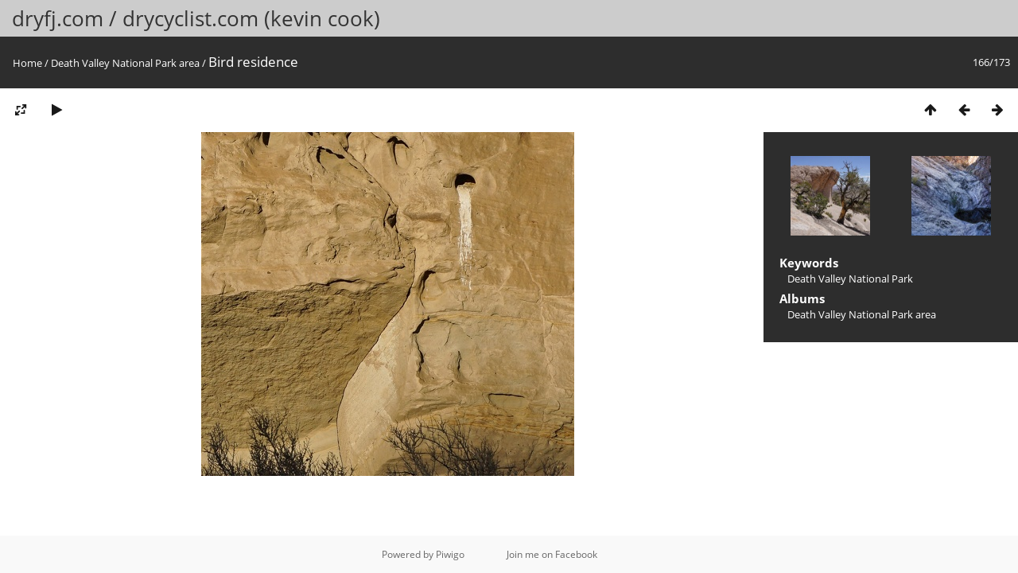

--- FILE ---
content_type: text/html; charset=utf-8
request_url: https://dryfj.com/picture.php?/112574/category/death-valley-national-park
body_size: 2917
content:
<!DOCTYPE html>
<html lang=en dir=ltr>
<head>
<title>Bird residence</title>
<link rel="shortcut icon" type="image/x-icon" href="themes/default/icon/favicon.ico">
<link rel="stylesheet" type="text/css" href="themes/modus/css/open-sans/open-sans.css"> <link rel="stylesheet" type="text/css" href="_data/combined/1jr7o3c.css">   <link rel=canonical href="picture.php?/112574">
<meta name=viewport content="width=device-width,initial-scale=1">
<script>if(document.documentElement.offsetWidth>1270)document.documentElement.className='wide'</script>

<meta name="generator" content="Piwigo (aka PWG), see piwigo.org">

<meta name="keywords" content="Death Valley National Park">
<meta name="description" content="Bird residence - DSC03329-6.jpg">


</head>

<body id=thePicturePage class="section-categories category-1 image-112574  modus-withPageBanner" data-infos='{"section":"categories","category_id":"1","image_id":"112574"}'>
<div id="theHeader"><h1 style="margin:5px 15px">dryfj.com / drycyclist.com (kevin cook)</h1>

<!-- <p style="margin:5px 15px 10px">Hiking and experiencing the Death Valley and Mojave Desert areas</p> --></div>
<div id="content">



<div class=titrePage id=imageHeaderBar><div class="imageNumber">166/173</div>
	<div class="browsePath">
		<a href="/">Home</a> / <a href="index.php?/category/death-valley-national-park">Death Valley National Park area</a><span class="browsePathSeparator"> / </span><h2>Bird residence</h2>
	</div>
</div>

<div id="imageToolBar">

<div class="navigationButtons">
<a href="index.php?/category/death-valley-national-park" title="Thumbnails" class="pwg-state-default pwg-button"><span class="pwg-icon pwg-icon-arrow-n"></span><span class="pwg-button-text">Thumbnails</span></a><a href="picture.php?/112544/category/death-valley-national-park" title="Previous : Pinon pine survivors" class="pwg-state-default pwg-button"><span class="pwg-icon pwg-icon-arrow-w"></span><span class="pwg-button-text">Previous</span></a><a href="picture.php?/112554/category/death-valley-national-park" title="Next : Death Valley reflecting pool" class="pwg-state-default pwg-button pwg-button-icon-right"><span class="pwg-icon pwg-icon-arrow-e"></span><span class="pwg-button-text">Next</span></a></div>

<div class=actionButtonsWrapper><a id=imageActionsSwitch class=pwg-button><span class="pwg-icon pwg-icon-ellipsis"></span></a><div class="actionButtons">
<a id="derivativeSwitchLink" title="Photo sizes" class="pwg-state-default pwg-button" rel="nofollow"><span class="pwg-icon pwg-icon-sizes"></span><span class="pwg-button-text">Photo sizes</span></a><div id="derivativeSwitchBox" class="switchBox"><div class="switchBoxTitle">Photo sizes</div><span class="switchCheck" id="derivativeChecked2small" style="visibility:hidden">&#x2714; </span><a href="javascript:changeImgSrc('_data/i/upload/2023/08/11/20230811065631-22c0a981-2s.jpg','2small','2small')">XXS - tiny<span class="derivativeSizeDetails"> (244 x 224)</span></a><br><span class="switchCheck" id="derivativeCheckedxsmall" style="visibility:hidden">&#x2714; </span><a href="javascript:changeImgSrc('_data/i/upload/2023/08/11/20230811065631-22c0a981-xs.jpg','xsmall','xsmall')">XS - extra small<span class="derivativeSizeDetails"> (352 x 324)</span></a><br><span class="switchCheck" id="derivativeCheckedsmall" style="visibility:hidden">&#x2714; </span><a href="javascript:changeImgSrc('_data/i/upload/2023/08/11/20230811065631-22c0a981-sm.jpg','small','small')">S - small<span class="derivativeSizeDetails"> (469 x 432)</span></a><br><span class="switchCheck" id="derivativeCheckedmedium">&#x2714; </span><a href="javascript:changeImgSrc('_data/i/upload/2023/08/11/20230811065631-22c0a981-me.jpg','medium','medium')">M - medium<span class="derivativeSizeDetails"> (646 x 594)</span></a><br><span class="switchCheck" id="derivativeCheckedlarge" style="visibility:hidden">&#x2714; </span><a href="javascript:changeImgSrc('_data/i/upload/2023/08/11/20230811065631-22c0a981-la.jpg','large','large')">L - large<span class="derivativeSizeDetails"> (822 x 756)</span></a><br><span class="switchCheck" id="derivativeCheckedxlarge" style="visibility:hidden">&#x2714; </span><a href="javascript:changeImgSrc('_data/i/upload/2023/08/11/20230811065631-22c0a981-xl.jpg','xlarge','xlarge')">XL - extra large<span class="derivativeSizeDetails"> (998 x 918)</span></a><br><a href="javascript:phpWGOpenWindow('./upload/2023/08/11/20230811065631-22c0a981.jpg','xxx','scrollbars=yes,toolbar=no,status=no,resizable=yes')" rel="nofollow">Original</a></div>
<a href="picture.php?/112574/category/death-valley-national-park&amp;slideshow=" title="slideshow" class="pwg-state-default pwg-button" rel="nofollow"><span class="pwg-icon pwg-icon-slideshow"></span><span class="pwg-button-text">slideshow</span></a></div></div>
</div>
<div id="theImageAndInfos">
<div id="theImage">


<noscript><img src="_data/i/upload/2023/08/11/20230811065631-22c0a981-me.jpg" width="646" height="594" alt="DSC03329-6.jpg" id="theMainImage" usemap="#mapmedium" title="Bird residence" itemprop=contentURL></noscript>
<img class="file-ext-jpg path-ext-jpg"   alt="DSC03329-6.jpg" id="theMainImage" usemap="#mapmedium" title="Bird residence">

<map name="map2small"><area shape=rect coords="0,0,61,224" href="picture.php?/112544/category/death-valley-national-park" title="Previous : Pinon pine survivors" alt="Pinon pine survivors"><area shape=rect coords="61,0,182,56" href="index.php?/category/death-valley-national-park" title="Thumbnails" alt="Thumbnails"><area shape=rect coords="183,0,244,224" href="picture.php?/112554/category/death-valley-national-park" title="Next : Death Valley reflecting pool" alt="Death Valley reflecting pool"></map><map name="mapxsmall"><area shape=rect coords="0,0,88,324" href="picture.php?/112544/category/death-valley-national-park" title="Previous : Pinon pine survivors" alt="Pinon pine survivors"><area shape=rect coords="88,0,262,81" href="index.php?/category/death-valley-national-park" title="Thumbnails" alt="Thumbnails"><area shape=rect coords="264,0,352,324" href="picture.php?/112554/category/death-valley-national-park" title="Next : Death Valley reflecting pool" alt="Death Valley reflecting pool"></map><map name="mapsmall"><area shape=rect coords="0,0,117,432" href="picture.php?/112544/category/death-valley-national-park" title="Previous : Pinon pine survivors" alt="Pinon pine survivors"><area shape=rect coords="117,0,350,108" href="index.php?/category/death-valley-national-park" title="Thumbnails" alt="Thumbnails"><area shape=rect coords="352,0,469,432" href="picture.php?/112554/category/death-valley-national-park" title="Next : Death Valley reflecting pool" alt="Death Valley reflecting pool"></map><map name="mapmedium"><area shape=rect coords="0,0,161,594" href="picture.php?/112544/category/death-valley-national-park" title="Previous : Pinon pine survivors" alt="Pinon pine survivors"><area shape=rect coords="161,0,482,148" href="index.php?/category/death-valley-national-park" title="Thumbnails" alt="Thumbnails"><area shape=rect coords="485,0,646,594" href="picture.php?/112554/category/death-valley-national-park" title="Next : Death Valley reflecting pool" alt="Death Valley reflecting pool"></map><map name="maplarge"><area shape=rect coords="0,0,205,756" href="picture.php?/112544/category/death-valley-national-park" title="Previous : Pinon pine survivors" alt="Pinon pine survivors"><area shape=rect coords="205,0,613,189" href="index.php?/category/death-valley-national-park" title="Thumbnails" alt="Thumbnails"><area shape=rect coords="618,0,822,756" href="picture.php?/112554/category/death-valley-national-park" title="Next : Death Valley reflecting pool" alt="Death Valley reflecting pool"></map><map name="mapxlarge"><area shape=rect coords="0,0,249,918" href="picture.php?/112544/category/death-valley-national-park" title="Previous : Pinon pine survivors" alt="Pinon pine survivors"><area shape=rect coords="249,0,744,229" href="index.php?/category/death-valley-national-park" title="Thumbnails" alt="Thumbnails"><area shape=rect coords="750,0,998,918" href="picture.php?/112554/category/death-valley-national-park" title="Next : Death Valley reflecting pool" alt="Death Valley reflecting pool"></map>


</div><div id="infoSwitcher"></div><div id="imageInfos">
	<div class="navThumbs">
			<a class="navThumb" id="linkPrev" href="picture.php?/112544/category/death-valley-national-park" title="Previous : Pinon pine survivors" rel="prev">
				<span class="thumbHover prevThumbHover"></span>
        <img class="" src="_data/i/upload/2022/12/16/20221216203254-d0ad9c04-sq.jpg" alt="Pinon pine survivors">
			</a>
			<a class="navThumb" id="linkNext" href="picture.php?/112554/category/death-valley-national-park" title="Next : Death Valley reflecting pool" rel="next">
				<span class="thumbHover nextThumbHover"></span>
				<img class="" src="_data/i/upload/2022/12/16/20221216203516-7e3e9769-sq.jpg" alt="Death Valley reflecting pool">
			</a>
	</div>

<dl id="standard" class="imageInfoTable">
<div id="Tags" class="imageInfo"><dt>Keywords</dt><dd><a href="index.php?/tags/1-death_valley_national_park">Death Valley National Park</a></dd></div><div id="Categories" class="imageInfo"><dt>Albums</dt><dd><ul><li><a href="index.php?/category/death-valley-national-park">Death Valley National Park area</a></li></ul></dd></div>

</dl>

</div>
</div>


</div>
<div id="copyright">
	Powered by	<a href="https://piwigo.org">Piwigo</a>
	
<script type="text/javascript" src="_data/combined/1m16n1n.js"></script>
<script type="text/javascript">//<![CDATA[

RVAS = {
derivatives: [
{w:244,h:224,url:'_data/i/upload/2023/08/11/20230811065631-22c0a981-2s.jpg',type:'2small'},{w:352,h:324,url:'_data/i/upload/2023/08/11/20230811065631-22c0a981-xs.jpg',type:'xsmall'},{w:469,h:432,url:'_data/i/upload/2023/08/11/20230811065631-22c0a981-sm.jpg',type:'small'},{w:646,h:594,url:'_data/i/upload/2023/08/11/20230811065631-22c0a981-me.jpg',type:'medium'},{w:822,h:756,url:'_data/i/upload/2023/08/11/20230811065631-22c0a981-la.jpg',type:'large'},{w:998,h:918,url:'_data/i/upload/2023/08/11/20230811065631-22c0a981-xl.jpg',type:'xlarge'}],
cp: '/'
}
rvas_choose();
document.onkeydown = function(e){e=e||window.event;if (e.altKey) return true;var target=e.target||e.srcElement;if (target && target.type) return true;	var keyCode=e.keyCode||e.which, docElem=document.documentElement, url;switch(keyCode){case 63235: case 39: if (e.ctrlKey || docElem.scrollLeft==docElem.scrollWidth-docElem.clientWidth)url="picture.php?/112554/category/death-valley-national-park"; break;case 63234: case 37: if (e.ctrlKey || docElem.scrollLeft==0)url="picture.php?/112544/category/death-valley-national-park"; break;case 36: if (e.ctrlKey)url="picture.php?/112404/category/death-valley-national-park"; break;case 35: if (e.ctrlKey)url="picture.php?/112571/category/death-valley-national-park"; break;case 38: if (e.ctrlKey)url="index.php?/category/death-valley-national-park"; break;}if (url) {window.location=url.replace("&amp;","&"); return false;}return true;}
function changeImgSrc(url,typeSave,typeMap)
{
	var theImg = document.getElementById("theMainImage");
	if (theImg)
	{
		theImg.removeAttribute("width");theImg.removeAttribute("height");
		theImg.src = url;
		theImg.useMap = "#map"+typeMap;
	}
	jQuery('#derivativeSwitchBox .switchCheck').css('visibility','hidden');
	jQuery('#derivativeChecked'+typeMap).css('visibility','visible');
	document.cookie = 'picture_deriv='+typeSave+';path=/';
}
(window.SwitchBox=window.SwitchBox||[]).push("#derivativeSwitchLink", "#derivativeSwitchBox");
//]]></script>
<script type="text/javascript">
(function() {
var s,after = document.getElementsByTagName('script')[document.getElementsByTagName('script').length-1];
s=document.createElement('script'); s.type='text/javascript'; s.async=true; s.src='_data/combined/1olse39.js';
after = after.parentNode.insertBefore(s, after);
})();
</script>
<span id="persofooter">
<a href="https://www.facebook.com/profile.php?id=1792247046" style="margin-left:50px">Join me on Facebook</>
</span>
</div></body>
</html>